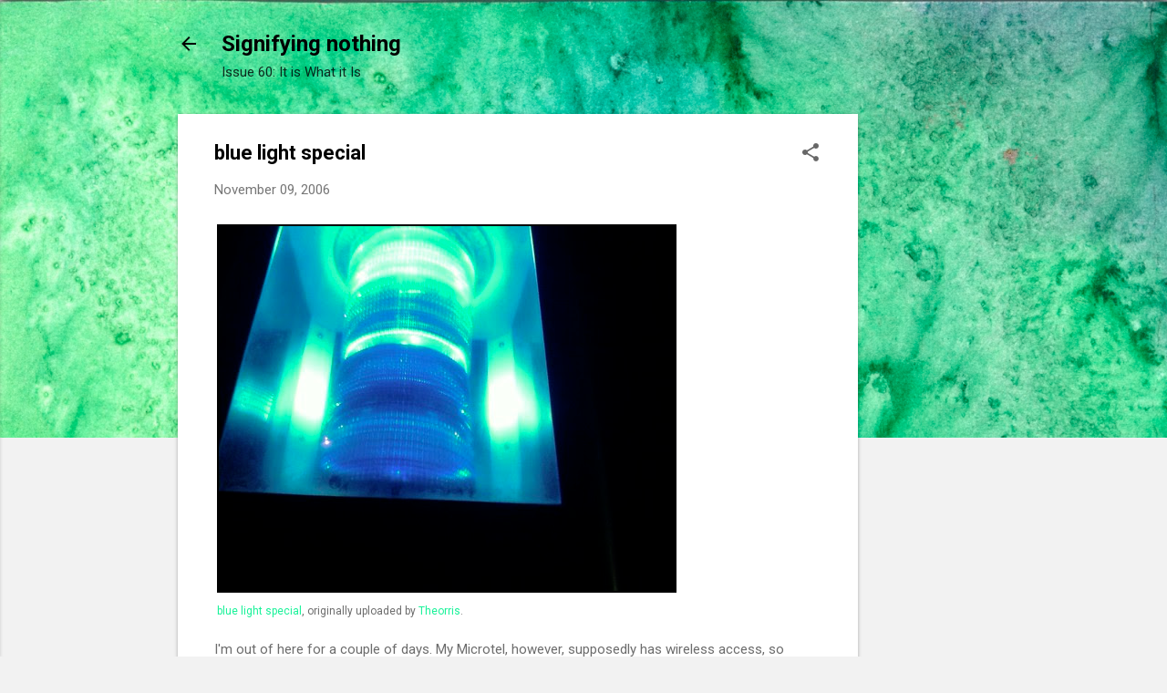

--- FILE ---
content_type: text/html; charset=utf-8
request_url: https://www.google.com/recaptcha/api2/aframe
body_size: 266
content:
<!DOCTYPE HTML><html><head><meta http-equiv="content-type" content="text/html; charset=UTF-8"></head><body><script nonce="UxWtHo6Wt0HdYpMw6roYMQ">/** Anti-fraud and anti-abuse applications only. See google.com/recaptcha */ try{var clients={'sodar':'https://pagead2.googlesyndication.com/pagead/sodar?'};window.addEventListener("message",function(a){try{if(a.source===window.parent){var b=JSON.parse(a.data);var c=clients[b['id']];if(c){var d=document.createElement('img');d.src=c+b['params']+'&rc='+(localStorage.getItem("rc::a")?sessionStorage.getItem("rc::b"):"");window.document.body.appendChild(d);sessionStorage.setItem("rc::e",parseInt(sessionStorage.getItem("rc::e")||0)+1);localStorage.setItem("rc::h",'1767273030259');}}}catch(b){}});window.parent.postMessage("_grecaptcha_ready", "*");}catch(b){}</script></body></html>